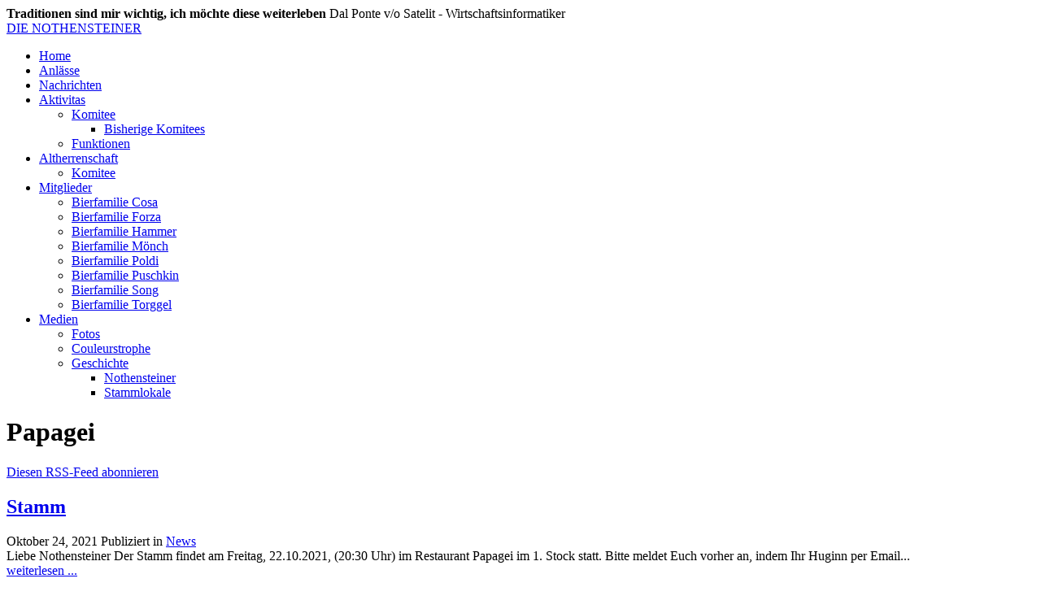

--- FILE ---
content_type: text/html; charset=utf-8
request_url: https://nothensteiner.ch/nachrichten/tag/Papagei
body_size: 7911
content:
<!DOCTYPE html>
<html prefix="og: http://ogp.me/ns#" xmlns="http://www.w3.org/1999/xhtml" lang="de-de" dir="ltr" >
    <head>
    	<base href="https://nothensteiner.ch/nachrichten/tag/Papagei" />
	<meta http-equiv="content-type" content="text/html; charset=utf-8" />
	<meta name="keywords" content="Nothensteiner, Notensteiner, Nothenstein, Notenstein, Verbindung, Schw. Stv, FHS St. Gallen, St. Gallen, Fachhochschule, Studenten, Studentenverbindung" />
	<meta property="og:url" content="https://nothensteiner.ch/nachrichten/tag/Papagei" />
	<meta property="og:type" content="website" />
	<meta property="og:title" content="Papagei" />
	<meta name="twitter:card" content="summary" />
	<meta name="twitter:title" content="Papagei" />
	<meta name="viewport" content="width=device-width, initial-scale=1.0, minimum-scale=0.5, maximum-scale=2.5, user-scalable=no" />
	<meta name="apple-mobile-web-app-capable" content="yes" />
	<meta name="HandheldFriendly" content="true" />
	<meta name="msapplication-TileColor" content="#ffffff" />
	<meta name="msapplication-TileImage" content="/templates/jv-superblog/icon/ms-icon-144x144.png" />
	<meta name="theme-color" content="#ffffff" />
	<meta name="generator" content="Joomla! - Open Source Content Management" />
	<title>Papagei</title>
	<link href="/nachrichten/tag/Papagei" rel="canonical" />
	<link href="/nachrichten/tag/Papagei?format=feed&amp;type=rss" rel="alternate" type="application/rss+xml" title="Papagei | RSS 2.0" />
	<link href="/nachrichten/tag/Papagei?format=feed&amp;type=atom" rel="alternate" type="application/atom+xml" title="Papagei | Atom 1.0" />
	<link href="/templates/jv-superblog/icon/favicon.ico" rel="shortcut icon" type="image/vnd.microsoft.icon" />
	<link href="/templates/jv-superblog/icon/favicon-16x16.png" rel="icon" sizes="16x16" type="image/png" />
	<link href="/templates/jv-superblog/icon/favicon-32x32.png" rel="icon" sizes="32x32" type="image/png" />
	<link href="/templates/jv-superblog/icon/favicon-96x96.png" rel="icon" sizes="96x96" type="image/png" />
	<link href="/templates/jv-superblog/icon/android-icon-192x192.png" rel="icon" sizes="192x192" type="image/png" />
	<link href="/templates/jv-superblog/icon/apple-icon-57x57.png" rel="apple-touch-icon-precomposed" />
	<link href="/templates/jv-superblog/icon/apple-icon-60x60.png" rel="apple-touch-icon-precomposed" sizes="60x60" />
	<link href="/templates/jv-superblog/icon/apple-icon-72x72.png" rel="apple-touch-icon-precomposed" sizes="72x72" />
	<link href="/templates/jv-superblog/icon/apple-icon-76x76.png" rel="apple-touch-icon-precomposed" sizes="76x76" />
	<link href="/templates/jv-superblog/icon/apple-icon-114x114.png" rel="apple-touch-icon-precomposed" sizes="114x114" />
	<link href="/templates/jv-superblog/icon/apple-icon-120x120.png" rel="apple-touch-icon-precomposed" sizes="120x120" />
	<link href="/templates/jv-superblog/icon/apple-icon-152x152.png" rel="apple-touch-icon-precomposed" sizes="152x152" />
	<link href="/templates/jv-superblog/icon/apple-icon-180x180.png" rel="apple-touch-icon-precomposed" sizes="180x180" />
	<link href="/templates/jv-superblog/icon/manifest.json" rel="manifest" />
	<link href="https://nothensteiner.ch/components/com_adsmanager/css/ui-lightness/jquery-ui-1.8.23.custom.css" rel="stylesheet" type="text/css" />
	<link href="https://cdn.jsdelivr.net/npm/simple-line-icons@2.4.1/css/simple-line-icons.css" rel="stylesheet" type="text/css" />
	<link href="/components/com_k2/css/k2.css?v=2.10.2&b=20191212" rel="stylesheet" type="text/css" />
	<link href="/components/com_jevents/views/flat/assets/css/modstyle.css?v=3.6.6" rel="stylesheet" type="text/css" />
	<link href="/media/com_jevents/css/bootstrap.css" rel="stylesheet" type="text/css" />
	<link href="/media/com_jevents/css/bootstrap-responsive.css" rel="stylesheet" type="text/css" />
	<link href="/components/com_jevents/assets/css/jevcustom.css?v=3.6.6" rel="stylesheet" type="text/css" />
	<link href="https://nothensteiner.ch/components/com_comprofiler/plugin/templates/default/bootstrap.css?v=37bb9de20e068b13" rel="stylesheet" type="text/css" />
	<link href="https://nothensteiner.ch/components/com_comprofiler/plugin/templates/default/fontawesome.css?v=37bb9de20e068b13" rel="stylesheet" type="text/css" />
	<link href="https://nothensteiner.ch/components/com_comprofiler/plugin/templates/default/template.css?v=37bb9de20e068b13" rel="stylesheet" type="text/css" />
	<link href="http://fonts.googleapis.com/css?family=Montserrat:700,regular" rel="stylesheet" type="text/css" />
	<link href="http://fonts.googleapis.com/css?family=Raleway:100,200,300,500,600,700,800,900,100italic,200italic,300italic,regular,italic,500italic,600italic,700italic,800italic,900italic&subset=latin-ext,latin" rel="stylesheet" type="text/css" />
	<link href="http://fonts.googleapis.com/css?family=Oswald:300,700,regular&subset=latin-ext,latin" rel="stylesheet" type="text/css" />
	<link href="/plugins/system/jvframework/framework/extensions/scrolling/assets/animate.css" rel="stylesheet" type="text/css" />
	<link href="/plugins/system/jvframework/framework/extensions/jscustom/assets/css/owl.carousel_1.3.3.css" rel="stylesheet" type="text/css" />
	<link href="/plugins/system/jvframework/framework/extensions/typo/assets/css/typo.css" rel="stylesheet" type="text/css" />
	<link href="/templates/jv-superblog/css/menu-touch.css" rel="stylesheet" type="text/css" media="screen and (max-width: 992px)" />
	<link href="/templates/jv-superblog/css/template.css" rel="stylesheet" type="text/css" />
	<link href="/templates/jv-superblog/css/responsive-margin.css" rel="stylesheet" type="text/css" />
	<link href="/templates/jv-superblog/css/custom.css" rel="stylesheet" type="text/css" />
	<link href="/templates/jv-superblog/css/colors/alizarin/style.css" rel="stylesheet" type="text/css" />
	<style type="text/css">
.font-montserrat,.h1,h1{font-family: 'Montserrat',  serif;}.level1 > .level1,.font-relaway{font-family: 'Raleway',  serif;}.font-oswald,.h2,h2,.h3,h3,.h4,h4,.h5,h5,.h6,h6,.post-gallery .item-caption{font-family: 'Oswald',  serif;}
	</style>
	<script type="application/json" class="joomla-script-options new">{"csrf.token":"8708c53b5df9383e54a43ca95de70326","system.paths":{"root":"","base":""},"system.keepalive":{"interval":840000,"uri":"\/component\/ajax\/?format=json"}}</script>
	<script src="https://nothensteiner.ch/components/com_adsmanager/js/jquery-1.8.0.min.js" type="text/javascript"></script>
	<script src="https://nothensteiner.ch/components/com_adsmanager/js/fullnoconflict.js" type="text/javascript"></script>
	<script src="https://nothensteiner.ch/components/com_adsmanager/js/jquery-ui-1.8.23.custom.min.js" type="text/javascript"></script>
	<script src="/media/jui/js/jquery.min.js?c108e7fdd50d994c71a31bdb960cf5ca" type="text/javascript"></script>
	<script src="/media/jui/js/jquery-noconflict.js?c108e7fdd50d994c71a31bdb960cf5ca" type="text/javascript"></script>
	<script src="/media/jui/js/jquery-migrate.min.js?c108e7fdd50d994c71a31bdb960cf5ca" type="text/javascript"></script>
	<script src="/media/k2/assets/js/k2.frontend.js?v=2.10.2&b=20191212&sitepath=/" type="text/javascript"></script>
	<script src="/media/system/js/mootools-core.js?c108e7fdd50d994c71a31bdb960cf5ca" type="text/javascript"></script>
	<script src="/media/system/js/core.js?c108e7fdd50d994c71a31bdb960cf5ca" type="text/javascript"></script>
	<script src="/media/system/js/mootools-more.js?c108e7fdd50d994c71a31bdb960cf5ca" type="text/javascript"></script>
	<script src="/plugins/system/jvlibs/javascripts/jquery/bootstrap/bootstrap.js" type="text/javascript"></script>
	<script src="/plugins/system/jvlibs/javascripts/jquery/bootstrap/bootstrap.mootools-fix.js" type="text/javascript"></script>
	<!--[if lt IE 9]><script src="/media/system/js/polyfill.event.js?c108e7fdd50d994c71a31bdb960cf5ca" type="text/javascript"></script><![endif]-->
	<script src="/media/system/js/keepalive.js?c108e7fdd50d994c71a31bdb960cf5ca" type="text/javascript"></script>
	<script src="/plugins/system/jvlibs/javascripts/jquery/plugins/jquery.imagesloaded.js" type="text/javascript"></script>
	<script src="/plugins/system/jvframework/framework/extensions/menu/assets/site/js/menu.js" type="text/javascript"></script>
	<script src="/plugins/system/jvframework/framework/extensions/scrolling/assets/scrollingeffect.js" type="text/javascript"></script>
	<script src="/plugins/system/jvframework/framework/extensions/scrolling/assets/jquery.easypiechart.min.js" type="text/javascript"></script>
	<script src="/plugins/system/jvframework/framework/extensions/jscustom/assets/js/owl.carousel.min_1.3.3.js" type="text/javascript"></script>
	<script src="/templates/jv-superblog/js/script.js" type="text/javascript"></script>
	<script src="/templates/jv-superblog/js/libs.js" type="text/javascript"></script>
	<script src="/plugins/system/jvframework/framework/basethemes/js/jv.js" type="text/javascript"></script>
	<script src="/plugins/system/popup/assets/popup.js" type="text/javascript"></script>
	<script type="text/javascript">
function fetchMoreLatestEvents(modid, direction)
{        
        jQuery.ajax({
                    type : 'POST',
                    dataType : 'json',
                    url : "https://nothensteiner.ch/index.php?option=com_jevents&ttoption=com_jevents&typeaheadtask=gwejson&file=fetchlatestevents&path=module&folder=mod_jevents_latest&token=8708c53b5df9383e54a43ca95de70326",
                    data : {'json':JSON.stringify({'modid':modid, 'direction':direction})},
                    contentType: "application/x-www-form-urlencoded; charset=utf-8",
                    scriptCharset: "utf-8"
            })                        
                .done(function( data ){                    
                    jQuery("#mod_events_latest_"+modid+"_data").replaceWith(data.html);
                    try {
                        document.getElementById("mod_events_latest_"+modid+"_data").parentNode.scrollIntoView({block: "start", behavior: "smooth"});
                    }
                    catch (e) {
                    }
                })
                .fail(function(x) {
        alert('fail '+x);
                });
}jQuery(document).ready(function()
				{
					jQuery('.hasTooltip').tooltip({"html": true,"container": "body"});
				});
            jQuery(function(){
                new JVMenu('#fxmenu1',{
                    main: {
                        delay: 0,
                        duration: 300,
                        effect: 'fade',
                        easing: 'linear'
                    },
                    sub: {
                        delay: 0,
                        duration: 300,
                        effect: 'fade',
                        easing: 'linear'
                    },
                    responsive: 992
                });
            })
         jQuery(function($){ $.each([{"selector":".divpiechart","duration":1000,"delay":0,"offset":100,"iteration":0,"effect":"piechart","mobile":false,"groupDelay":0,"groupPoint":"","groupDesc":false},{"selector":".progress-bar","duration":1000,"delay":0,"offset":100,"iteration":0,"effect":"customAnimation","mobile":false,"groupDelay":0,"groupPoint":"","groupDesc":false},{"selector":".counting","duration":1000,"delay":0,"offset":100,"iteration":0,"effect":"counting","mobile":false,"groupDelay":0,"groupPoint":"","groupDesc":false},{"selector":".iconboxes .iconbox","duration":600,"delay":0,"offset":100,"iteration":0,"effect":"fadeInUp","mobile":false,"groupDelay":100,"groupPoint":".iconboxes","groupDesc":false},{"selector":".block .service-list  [class^=\"col-\"]","duration":1000,"delay":0,"offset":100,"iteration":1,"effect":"zoomInUp","mobile":false,"groupDelay":100,"groupPoint":".service-list ","groupDesc":false},{"selector":".jv-pricingtable .jv-table-item, .catPortfolio .catPortfolioItem ","duration":1000,"delay":0,"offset":100,"iteration":1,"effect":"fadeIn","mobile":false,"groupDelay":100,"groupPoint":".jv-pricingtable, .catPortfolio","groupDesc":false},{"selector":".modulePortfolio .owl-item","duration":1000,"delay":0,"offset":100,"iteration":1,"effect":"zoomInRight","mobile":false,"groupDelay":100,"groupPoint":".modulePortfolio","groupDesc":false},{"selector":".jvTeam .jvTeamItem","duration":1000,"delay":0,"offset":100,"iteration":1,"effect":"zoomInUp","mobile":false,"groupDelay":200,"groupPoint":".jvTeam","groupDesc":false},{"selector":".jv-partners .jcarouselItem","duration":1000,"delay":0,"offset":100,"iteration":1,"effect":"fadeIn","mobile":false,"groupDelay":200,"groupPoint":".jv-partners","groupDesc":false}],function(){this.effect = this.effect.toString(); new JVScrolling(this);});});jQuery(function(){new JVTop();});jQuery(function($){    $('.JV-Element').hide().imagesLoaded(function(){ $(this).show().owlCarousel();}); });
	</script>

<!--[if lt IE 9]>
<script src="/plugins/system/jvframework/framework/basethemes/js/html5shiv.js" type="text/javascript"></script>
<script src="/plugins/system/jvframework/framework/basethemes/js/respond.src.js" type="text/javascript"></script>
<![endif]-->

    
    <script type="text/javascript">  (function(i,s,o,g,r,a,m){i['GoogleAnalyticsObject']=r;i[r]=i[r]||function(){
  (i[r].q=i[r].q||[]).push(arguments)},i[r].l=1*new Date();a=s.createElement(o),
  m=s.getElementsByTagName(o)[0];a.async=1;a.src=g;m.parentNode.insertBefore(a,m)
  })(window,document,'script','//www.google-analytics.com/analytics.js','ga');

  ga('create', 'UA-61073029-1', 'auto');
  ga('send', 'pageview');

</script></head>
        <body class="layout-default ltr inner_page nachrichten bg-11 body-wide alizarin view-itemlist option-com_k2 task-tag">
    	                <div id="wrapper">
            <div id="mainsite">
                <span class="flexMenuToggle" ></span> 
                

        <header id="block-header" class="header-content">
                                <div class="clearfix header-top">
                    <div class="container">
                                                            <div class="header-left pull-left">
                                    <div class="position position-header-left">
	<div class="jv-module">
		        
        <div class="contentmod clearfix">
			
    <div class="customrow-feature-primary" >
        
<strong>Traditionen sind mir wichtig, ich möchte diese weiterleben </strong> Dal Ponte v/o Satelit - Wirtschaftsinformatiker    </div>	


         </div>   
	</div>
	</div>
                                </div>
                                                                            </div>
                </div>
                                <div class="wrap-headroom">
                    <div class="clearfix header-bottom headroom">
                        <div class="container">
                            
                                                        <div class="header-logo pull-left">
                                 
				<a id="logo" href="/" title="Die Nothensteiner">
					<span class="text">DIE NOTHENSTEINER</span>
					<span class="slogan"></span>
				</a>
		
                            </div>
                            <!-- end logo -->
                                                                                                                                                <div class="block-mainnav-wrapper pull-right">
                                    <!--Block Mainnav-->
                                    <div id="block-mainnav" class="block-mainnav" data-responsive="992">
                                        <div class="position position-menu">
<ul id="fxmenu1" class="menu fxmenu cssmenu  dropmenu"><li  id='fx-item101' class='fx-item1 level1   fxsubmenu'>
<a  href='/' data-hover="Home" class="level1" ><span class='fx-title'>Home</span></a>
</li>
<li  id='fx-item599' class='fx-item2 level1   fxsubmenu'>
<a  href='/anlaesse-events/range.listevents/-' data-hover="Anlässe" class="level1" ><span class='fx-title'>Anlässe</span></a>
</li>
<li  id='fx-item366' class='fx-item3 level1   fxsubmenu active'>
<a  href='/nachrichten' data-hover="Nachrichten" class="level1" ><span class='fx-title'>Nachrichten</span></a>
</li>
<li  id='fx-item111' class='fx-item4 level1 hasChild  fxsubmenu'>
<span class="iconsubmenu"></span><a href='/aktivitas/komitee' data-hover="Aktivitas" class="level1" ><span class='fx-title'>Aktivitas</span></a>
<div class='fx-subitem fxcolumns  cols '><div class='insubitem clearfix'><ul class='fxcolumn column1 clearfix'>
<li  id='fx-item112' class='fx-item1 level2 hasChild  fxsubmenu'>
<span class="iconsubmenu"></span><a  href='/aktivitas/komitee' data-hover="Komitee" class="levelsub level2" ><span class='fx-title'>Komitee</span></a>
<div class='fx-subitem fxcolumns  cols1 '><div class='insubitem clearfix'><ul class='fxcolumn column1 clearfix'>
<li  id='fx-item210' class='fx-item1 level3   fxsubmenu'>
<a  href='/aktivitas/komitee/bisherige-komitees' data-hover="Bisherige Komitees" class="levelsub level3" ><span class='fx-title'>Bisherige Komitees</span></a>
</li>
</ul></div></div>
</li>
<li  id='fx-item113' class='fx-item2 level2   fxsubmenu'>
<a  href='/aktivitas/funktionen' data-hover="Funktionen" class="levelsub level2" ><span class='fx-title'>Funktionen</span></a>
</li>
</ul></div></div>
</li>
<li  id='fx-item115' class='fx-item5 level1 hasChild  fxsubmenu'>
<span class="iconsubmenu"></span><a href='/altherrenschaft/komitee' data-hover="Altherrenschaft" class="level1" ><span class='fx-title'>Altherrenschaft</span></a>
<div class='fx-subitem fxcolumns  cols '><div class='insubitem clearfix'><ul class='fxcolumn column1 clearfix'>
<li  id='fx-item116' class='fx-item1 level2   fxsubmenu'>
<a  href='/altherrenschaft/komitee' data-hover="Komitee" class="levelsub level2" ><span class='fx-title'>Komitee</span></a>
</li>
</ul></div></div>
</li>
<li  id='fx-item117' class='fx-item6 level1 hasChild  fxsubmenu'>
<span class="iconsubmenu"></span><a  href='/mitglieder' data-hover="Mitglieder" class="level1" ><span class='fx-title'>Mitglieder</span></a>
<div class='fx-subitem fxcolumns  cols '><div class='insubitem clearfix'><ul class='fxcolumn column1 clearfix'>
<li  id='fx-item118' class='fx-item1 level2   fxsubmenu'>
<a  href='/mitglieder/cosa' data-hover="Bierfamilie Cosa" class="levelsub level2" ><span class='fx-title'>Bierfamilie Cosa</span></a>
</li>
<li  id='fx-item119' class='fx-item2 level2   fxsubmenu'>
<a  href='/mitglieder/forza' data-hover="Bierfamilie Forza" class="levelsub level2" ><span class='fx-title'>Bierfamilie Forza</span></a>
</li>
<li  id='fx-item120' class='fx-item3 level2   fxsubmenu'>
<a  href='/mitglieder/hammer' data-hover="Bierfamilie Hammer" class="levelsub level2" ><span class='fx-title'>Bierfamilie Hammer</span></a>
</li>
<li  id='fx-item121' class='fx-item4 level2   fxsubmenu'>
<a  href='/mitglieder/moench' data-hover="Bierfamilie Mönch" class="levelsub level2" ><span class='fx-title'>Bierfamilie Mönch</span></a>
</li>
<li  id='fx-item122' class='fx-item5 level2   fxsubmenu'>
<a  href='/mitglieder/poldi' data-hover="Bierfamilie Poldi" class="levelsub level2" ><span class='fx-title'>Bierfamilie Poldi</span></a>
</li>
<li  id='fx-item123' class='fx-item6 level2   fxsubmenu'>
<a  href='/mitglieder/puschkin' data-hover="Bierfamilie Puschkin" class="levelsub level2" ><span class='fx-title'>Bierfamilie Puschkin</span></a>
</li>
<li  id='fx-item124' class='fx-item7 level2   fxsubmenu'>
<a  href='/mitglieder/song' data-hover="Bierfamilie Song" class="levelsub level2" ><span class='fx-title'>Bierfamilie Song</span></a>
</li>
<li  id='fx-item125' class='fx-item8 level2   fxsubmenu'>
<a  href='/mitglieder/torggel' data-hover="Bierfamilie Torggel" class="levelsub level2" ><span class='fx-title'>Bierfamilie Torggel</span></a>
</li>
</ul></div></div>
</li>
<li  id='fx-item126' class='fx-item7 level1 hasChild  fxsubmenu'>
<span class="iconsubmenu"></span><a href='/medien/fotos' data-hover="Medien" class="level1" ><span class='fx-title'>Medien</span></a>
<div class='fx-subitem fxcolumns  cols '><div class='insubitem clearfix'><ul class='fxcolumn column1 clearfix'>
<li  id='fx-item127' class='fx-item1 level2   fxsubmenu'>
<a  href='/medien/fotos' data-hover="Fotos" class="levelsub level2" ><span class='fx-title'>Fotos</span></a>
</li>
<li  id='fx-item129' class='fx-item2 level2   fxsubmenu'>
<a  href='/medien/couleurstrophe' data-hover="Couleurstrophe" class="levelsub level2" ><span class='fx-title'>Couleurstrophe</span></a>
</li>
<li  id='fx-item130' class='fx-item3 level2 hasChild  fxsubmenu'>
<span class="iconsubmenu"></span><a href='/medien/geschichte/nothensteiner' data-hover="Geschichte" class="levelsub level2" ><span class='fx-title'>Geschichte</span></a>
<div class='fx-subitem fxcolumns  cols '><div class='insubitem clearfix'><ul class='fxcolumn column1 clearfix'>
<li  id='fx-item158' class='fx-item1 level3   fxsubmenu'>
<a  href='/medien/geschichte/nothensteiner' data-hover="Nothensteiner" class="levelsub level3" ><span class='fx-title'>Nothensteiner</span></a>
</li>
<li  id='fx-item159' class='fx-item2 level3   fxsubmenu'>
<a  href='/medien/geschichte/stammlokale' data-hover="Stammlokale" class="levelsub level3" ><span class='fx-title'>Stammlokale</span></a>
</li>
</ul></div></div>
</li>
</ul></div></div>
</li></ul></div>       
           <!-- <a class="flexMenuToggle" href="JavaScript:void(0);" ></a>-->

        
                                    </div>
                                    <!--/Block Mainnav-->
                                </div>
                                <a class="flexMenuToggle btn" href="JavaScript:void(0);" ><i class="fa fa-align-justify"></i></a>             
                                                        
                                                    </div>
                    </div>
                </div>
        </header>
        <!-- Header content -->
<!--/Block Header-->
<!--Block Breadcrumb-->
    <div class="position position-breadcrumb">
<div class="extended-breadcrumb" style="background-image: url(/images/banners/slider/bcumb.jpg); background-position:top center; background-size:cover;">
	<div class="container">
					<h1 class="pageHeading">Papagei</h1>
			<p class="pageHeading-Description"></p>
					</div>
</div></div>
<!--/Block Breadcrumb-->
























                <section id="block-main">
                    <div class="container">
                        <div class="row">
                            	<div id="main-content"  class="col-md-8 content-right main-content">
		
                
        <div id="content">
	        <div id="system-message-container">
	</div>

            
<!-- Start K2 Tag Layout -->
<div id="k2Container" class="tagView">
			<!-- RSS feed icon -->
		<div class="k2FeedIcon mb-20">
			<a href="/nachrichten/tag/Papagei?format=feed" title="Diesen RSS-Feed abonnieren">
				<span class="fa fa-rss"></span> Diesen RSS-Feed abonnieren			</a>
		</div>
	
		<div class="ItemList">
		
		<!-- Start K2 Item Layout -->
		<div class="ItemView  ItemIsFeatured clearfix mb-50">
        
			
			<div class="ItemBody">
								<!-- Item title -->
				<h2 class="ItemTitle post-title mt-0 mb-0">
										<a href="/nachrichten/420-stamm">
					Stamm					</a>
														</h2>
				
								<div class="post-meta">
										<!-- Date created -->
					<span class="ItemDateCreated">
						<span class=""> Oktober 24, 2021 </span>
					</span>

					
											<span>
							Publiziert in							<a class="ItemCategory" href="/nachrichten">News</a>
						</span>
					 
				</div>
				      

								<!-- Item introtext -->
				<div class="ItemIntroText mt-20">
					Liebe Nothensteiner

Der Stamm findet am Freitag, 22.10.2021, (20:30 Uhr) im Restaurant Papagei im 1. Stock statt.
Bitte meldet Euch vorher an, indem Ihr Huginn per Email...				</div>
				
							  

									<div class="post-readmore mt-10">
						<a href="/nachrichten/420-stamm">
							weiterlesen ...						</a>	
					</div>
							</div>
		</div>
		<!-- End K2 Item Layout -->
		
		
		<!-- Start K2 Item Layout -->
		<div class="ItemView  ItemIsFeatured clearfix mb-50">
        
			
			<div class="ItemBody">
								<!-- Item title -->
				<h2 class="ItemTitle post-title mt-0 mb-0">
										<a href="/nachrichten/418-nothensteiner-stamm">
					Nothensteiner Stamm!					</a>
														</h2>
				
								<div class="post-meta">
										<!-- Date created -->
					<span class="ItemDateCreated">
						<span class=""> Oktober 05, 2021 </span>
					</span>

					
											<span>
							Publiziert in							<a class="ItemCategory" href="/nachrichten">News</a>
						</span>
					 
				</div>
				      

								<!-- Item introtext -->
				<div class="ItemIntroText mt-20">
					Liebe Interessenten und Nothensteiner

Was ist eigentlich ein Stamm? Was macht man dort? Die Antworten auf diese und viele andere Fragen aus der Welt könnt Ihr direkt an der Quelle ...				</div>
				
							  

									<div class="post-readmore mt-10">
						<a href="/nachrichten/418-nothensteiner-stamm">
							weiterlesen ...						</a>	
					</div>
							</div>
		</div>
		<!-- End K2 Item Layout -->
		
			</div>
		
</div>
<!-- Pagination -->
<!-- End K2 Tag Layout -->

<!-- JoomlaWorks "K2" (v2.10.2) | Learn more about K2 at https://getk2.org -->


	    </div>
          
    </div>
     
                                                       
                            <aside id="sidebar-b" class="sidebar col-md-4 sidebar-right">
	<div class="sidebar-inner">
		<div class="position position-right-1">
	<div class="jv-module">
					<h3 class="title-module ">
		   		<span>Kommende Anlässe</span>
                            </h3>
		        
        <div class="contentmod clearfix">
			<table class="mod_events_latest_table jevbootstrap" width="100%" border="0" cellspacing="0" cellpadding="0" align="center"><tr><td class="mod_events_latest_first" style="border-color:#ccc"><span class="mod_events_latest_date">Sa Nov 29 @17:30</span><br />
<span class="mod_events_latest_content"><a href="/anlaesse-events/icalrepeat.detail/2025/11/29/325/-/krambambuli"  target="_top" >Krambambuli</a></span></td></tr>
<tr><td class="mod_events_latest" style="border-color:#ccc"><span class="mod_events_latest_date">Sa Dez 06</span><br />
<span class="mod_events_latest_content"><a href="/anlaesse-events/icalrepeat.detail/2025/12/06/326/-/fuxifikation"  target="_top" >Fuxifikation</a></span></td></tr>
<tr><td class="mod_events_latest" style="border-color:#ccc"><span class="mod_events_latest_date">Fr Dez 19 @19:00</span><br />
<span class="mod_events_latest_content"><a href="/anlaesse-events/icalrepeat.detail/2025/12/19/327/-/semesterabschluss"  target="_top" >Semesterabschluss</a></span></td></tr>
</table>
         </div>   
	</div>
		<div class="jv-module">
					<h3 class="title-module ">
		   		<span>Login</span>
                            </h3>
		        
        <div class="contentmod clearfix">
			<form action="https://nothensteiner.ch/cb-login" method="post" id="login-form" class="form-inline cbLoginForm">
	<input type="hidden" name="option" value="com_comprofiler" />
	<input type="hidden" name="view" value="login" />
	<input type="hidden" name="op2" value="login" />
	<input type="hidden" name="return" value="B:aHR0cHM6Ly9ub3RoZW5zdGVpbmVyLmNoL25hY2hyaWNodGVuL3RhZy9QYXBhZ2Vp" />
	<input type="hidden" name="message" value="0" />
	<input type="hidden" name="loginfrom" value="loginmodule" />
	<input type="hidden" name="cbsecuritym3" value="cbm_65b3330f_43fcb27b_fc283e6261b281a186c9b6b9bb4f03e0" />
						<div class="userdata">
			<div id="form-login-username" class="control-group">
				<div class="controls">
											<input id="modlgn-username" type="text" name="username" class="input-medium" size="14" placeholder="Benutzername" />
									</div>
			</div>
			<div id="form-login-password" class="control-group">
				<div class="controls">
											<input id="modlgn-passwd" type="password" name="passwd" class="input-medium" size="14" placeholder="Passwort"  />
									</div>
			</div>
										<div id="form-login-remember" class="control-group checkbox">
					<label for="modlgn-remember" class="control-label">Erinnere Dich an mich</label>
					<input id="modlgn-remember" type="checkbox" name="remember" class="inputbox" value="yes" checked="checked" />
				</div>
									<div id="form-login-submit" class="control-group">
				<div class="controls">
					<button type="submit" name="Submit" class="btn btn-primary login-button">
													<span class="cb_template cb_template_default">
								<span class="cbModuleLoginIcon fa fa-sign-in" title="Einloggen"></span>
							</span>
																			Einloggen											</button>
				</div>
			</div>
					</div>
				<ul id="form-login-links" class="unstyled">
							<li id="form-login-forgot">
					<a href="https://nothensteiner.ch/cb-forgot-login">
																			Zugangsdaten vergessen?											</a>
				</li>
								</ul>
				</form>
         </div>   
	</div>
		<div class="jv-module">
		        
        <div class="contentmod clearfix">
			
<div id="k2ModuleBox173" class="k2SearchBlock k2SearchBlock k2LiveSearchBlock">
	<form action="/nachrichten/search" method="get" autocomplete="off" class="k2SearchBlockForm">
									<input type="text" value="Suchen ..." name="searchword" maxlength="" size="" class="form-control" onblur="if(this.value=='') this.value='Suchen ...';" onfocus="if(this.value=='Suchen ...') this.value='';" />
				<button type="submit" class="button" onclick="this.form.searchword.focus();"><span class="fa fa-search"></span></button>
					
		<input type="hidden" name="categories" value="11" />
						<input type="hidden" name="format" value="html" />
		<input type="hidden" name="t" value="" />
		<input type="hidden" name="tpl" value="search" />
			</form>

		<div class="k2LiveSearchResults"></div>
	</div>
         </div>   
	</div>
		<div class="jv-module">
					<h3 class="title-module ">
		   		<span>Archiv</span>
                            </h3>
		        
        <div class="contentmod clearfix">
			<div id="k2ModuleBox179" class="list-categories">
  <ul class="list-unstyled">
        <li data-key="01" data-numitem="2">
      <a href="/nachrichten/date/2022/2?catid=11">
        Februar 2022        <span class="catCounter"> (2)</span>      </a>
    </li>
        <li data-key="02" data-numitem="5">
      <a href="/nachrichten/date/2021/10?catid=11">
        Oktober 2021        <span class="catCounter"> (5)</span>      </a>
    </li>
        <li data-key="03" data-numitem="3">
      <a href="/nachrichten/date/2021/9?catid=11">
        September 2021        <span class="catCounter"> (3)</span>      </a>
    </li>
        <li data-key="04" data-numitem="1">
      <a href="/nachrichten/date/2021/8?catid=11">
        August 2021        <span class="catCounter"> (1)</span>      </a>
    </li>
        <li data-key="05" data-numitem="1">
      <a href="/nachrichten/date/2020/10?catid=11">
        Oktober 2020        <span class="catCounter"> (1)</span>      </a>
    </li>
      </ul>
</div>
         </div>   
	</div>
	</div>
		
		   
    </div>
</aside>
		                         </div>   
                    </div>
                </section>                
                










<div class="footer">
    
            <!--Block bottomb-->
        <section id="block-bottomb" class="blk-buttomb">
            <div class="container">
                <div class="block blockequalize equal-column  row">
<div class="col-md-3 col-sm-3"><div class="position position-bottomb-1">
	<div class="jv-module">
					<h3 class="title-module ">
		   		<span>Verbindungsadresse</span>
                            </h3>
		        
        <div class="contentmod clearfix">
			
<div>OST - Ostschweizer Fachhochschule</div>
<div>Die Nothensteiner</div>
<div>Studienadministration<br />
<div>
<div><span class="hidden">hidden</span>Rosenbergstrasse 59, 9000 St. Gallen</div>
<div><span class="hidden">hidden</span><a href="http://www.ost.ch" target="_blank" rel="noopener noreferrer">FHO St. Gallen</a></div>
</div>
</div>

         </div>   
	</div>
	</div></div><div class="col-md-3 col-sm-3"><div class="position position-bottomb-2">
	<div class="jv-module">
					<h3 class="title-module ">
		   		<span>Stammlokal</span>
                            </h3>
		        
        <div class="contentmod clearfix">
			
<div><span class="hidden">hidden</span><a href="http://www.restaurant-zeughaus-sg.ch/" target="_blank" rel="noopener noreferrer">Restaurant Zeughaus</a></div>
<div><span class="hidden">hidden</span>Zeughausstrasse 2, 9000 St. Gallen</div>
<div><span class="hidden">hidden</span><a href="tel:004171 222 85 45">+41 71 222 85 45</a></div>

         </div>   
	</div>
	</div></div><div class="col-md-3 col-sm-3"><div class="position position-bottomb-3">
	<div class="jv-module">
					<h3 class="title-module ">
		   		<span>Kontakt</span>
                            </h3>
		        
        <div class="contentmod clearfix">
			
<div> </div>
<div><strong>E-Mail</strong></div>
<div><i class="icon-envelope-o pr-5 text-primary"><span class="hidden">hidden</span></i><a href="mailto:contact@nothensteiner.ch">kontakt@nothensteiner.ch</a></div>

         </div>   
	</div>
	</div></div><div class="col-md-3 col-sm-3"><div class="position position-bottomb-4">
	<div class="jv-module">
					<h3 class="title-module ">
		   		<span>Patenverbindung</span>
                            </h3>
		        
        <div class="contentmod clearfix">
			
<p style="text-align: left;"><a href="http://www.bodania.ch/de/" target="_blank">AV Bodania</a></p>

         </div>   
	</div>
		<div class="jv-module">
					<h3 class="title-module ">
		   		<span>Schweizerischer Studentenverein</span>
                            </h3>
		        
        <div class="contentmod clearfix">
			
<p><a href="http://www.schw-stv.ch/" target="_blank">Schw-Stv</a><br /> <a href="http://www.civitas.ch/" target="_blank">Civitas</a></p>

         </div>   
	</div>
	</div></div></div>
            </div>
        </section>
        <!--/Block bottomb-->
    
            <!--Block Footer-->
        <footer id="block-footer" class="blk-footer">
            <div class="container">
                <div class="row">
                                        <div class="col-md-12 text-center col-copyright">
                        
<div class="copyright">            <div>
                © 2021 Die Nothensteiner            </div>
        </div>
                    </div>
                </div>
            </div>
        </footer>
        <!--/Block Footer-->
    </div>    
<!-- end footer -->            </div> 
    	</div>
                 
                    	 
    </body>
</html>

--- FILE ---
content_type: text/plain
request_url: https://www.google-analytics.com/j/collect?v=1&_v=j102&a=6200641&t=pageview&_s=1&dl=https%3A%2F%2Fnothensteiner.ch%2Fnachrichten%2Ftag%2FPapagei&ul=en-us%40posix&dt=Papagei&sr=1280x720&vp=1280x720&_u=IEBAAEABAAAAACAAI~&jid=815274371&gjid=1541866198&cid=1533432176.1764906209&tid=UA-61073029-1&_gid=2074569067.1764906209&_r=1&_slc=1&z=369058286
body_size: -451
content:
2,cG-6CF4M130D1